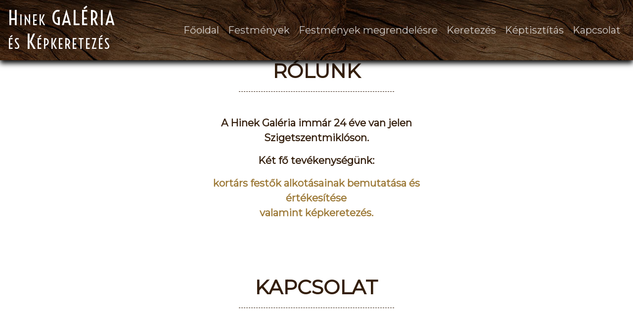

--- FILE ---
content_type: text/html; charset=UTF-8
request_url: https://www.hinekgaleria.hu/
body_size: 3224
content:
<!DOCTYPE html>
<html lang="en-US">
<head>
    <!-- Global site tag (gtag.js) - Google Analytics -->
    <script async src="https://www.googletagmanager.com/gtag/js?id=G-0FZXEFSCH4"></script>
    <script>
      window.dataLayer = window.dataLayer || [];
      function gtag(){dataLayer.push(arguments);}
      gtag('js', new Date());

      gtag('config', 'G-0FZXEFSCH4');
    </script>
    <meta charset="UTF-8">
    <meta http-equiv="X-UA-Compatible" content="IE=edge">
    <meta name="viewport" content="width=device-width, initial-scale=1, shrink-to-fit=no">
    <meta name="robots" content="index, follow">
    <meta name="theme-color" content="#341f0d" />
    <meta property="twitter:card" content="summary_large_image">
    <meta property="og:type" content="website">
    <meta property="og:site_name"     content="Hinek Galéria és Képkeretezés">
    <meta property="og:image:width"   content="400">
    <meta property="og:image:height"  content="200">

    <meta property="twitter:url" content="https://hinekgaleria.hu/"><meta property="og:url" content="https://hinekgaleria.hu/"><meta name="title" content="Főoldal"><meta property="og:title" content="Főoldal"><meta property="twitter:title" content="Főoldal"><meta name="description" content="Hinek Galéria és Képkeretezés: kortárs festők alkotásainak bemutatása és értékesítése valamint képkeretezés."><meta property="og:description" content="Hinek Galéria és Képkeretezés: kortárs festők alkotásainak bemutatása és értékesítése valamint képkeretezés."><meta property="twitter:description" content="Hinek Galéria és Képkeretezés: kortárs festők alkotásainak bemutatása és értékesítése valamint képkeretezés."><meta name="keywords" content="képkeretezés, kortárs festők, eladó festmények, festmény értékesítés, eladó kortárs festmények, kortárs festők képei, kortárs festők galéria, hinek galéria, festmény galéria szigetszentmiklós"><meta property="og:image" content="https://hinekgaleria.hu/img/hinek-galeria-es-kepkeretezes.jpg"><meta property="twitter:image" content="https://hinekgaleria.hu/img/hinek-galeria-es-kepkeretezes.jpg">



    <!-- <link rel="stylesheet" href="https://stackpath.bootstrapcdn.com/bootstrap/4.3.1/css/bootstrap.min.css" integrity="sha384-ggOyR0iXCbMQv3Xipma34MD+dH/1fQ784/j6cY/iJTQUOhcWr7x9JvoRxT2MZw1T" crossorigin="anonymous"> -->
    <link href="https://fonts.googleapis.com/css?family=Montserrat" rel="stylesheet">
    <link href="https://fonts.googleapis.com/css?family=Voltaire&display=swap" rel="stylesheet">
    <link href="https://fonts.googleapis.com/icon?family=Material+Icons"
      rel="stylesheet">

    <!-- <script src="https://code.jquery.com/jquery-3.3.1.slim.min.js" integrity="sha384-q8i/X+965DzO0rT7abK41JStQIAqVgRVzpbzo5smXKp4YfRvH+8abtTE1Pi6jizo" crossorigin="anonymous"></script> -->
    <script src="https://code.jquery.com/jquery-2.2.4.min.js" integrity="sha256-BbhdlvQf/xTY9gja0Dq3HiwQF8LaCRTXxZKRutelT44=" crossorigin="anonymous"></script>


    <meta name="csrf-param" content="_csrf-frontend">
<meta name="csrf-token" content="Lga2VTleGGGGK12bMc3MkishN9N3h68OdYZhH4MU5mB7ftl4eCtCUr4TNvYFiJ__G0JOlx_r-G1D3ittwCPfUQ==">
    <title>Hinek GALÉRIA - Főoldal</title>
    <link href="https://stackpath.bootstrapcdn.com/bootstrap/4.3.1/css/bootstrap.min.css" rel="stylesheet">
<link href="/css/bootstrap/node_modules/custom_bootstrap_4.3.1.css" rel="stylesheet"></head>
<script>
$(window).load(function() {
    // Animate loader off screen
    var duration = 800;
		$(".container").fadeOut(duration*0.8);
		$(".container-fluid").fadeIn(duration);
		$(".contact").fadeIn(400);
		$(".gdpr").fadeIn(400);
	});
</script>
<body>
<div class="container">
  <div style="height: 100vh;z-index:10000!important; position: absolute; top: 50%; left: 50%; transform: translate(-50%, -50%);" class="row">
    <div  class="col text-center align-self-center">
      <div class="spinner-border text-white" style="width: 15rem; height: 15rem; border: solid 2px; border-left: none; border-bottom: none;" role="status">
        <span class="sr-only">Loading...</span>
      </div>
    </div>
  </div>
</div>

    <nav class="navbar fixed-top navbar-dark bg-wood navbar-expand-lg">
    <a class="navbar-brand" href="/" >
      <span class="font-logo h1 text-bold">Hinek GALÉRIA <span class="d-none d-md-block">és Képkeretezés</span></span>
    </a>
    <button class="navbar-toggler" type="button" data-toggle="collapse" data-target="#navbarTogglerMenu" aria-controls="navbarTogglerMenu" aria-expanded="false" aria-label="Toggle navigation">
      <span class="navbar-toggler-icon"></span>
    </button>
  
    <div class="collapse navbar-collapse" id="navbarTogglerMenu">
      <ul class="navbar-nav lead text-white ml-auto mt-2 mt-lg-0">
        
            <li class="nav-item">
              <a class="nav-link mx-auto   m-1 text-center" href="/site">Főoldal</a>
            </li>
            <li class="nav-item">
              <a class="nav-link mx-auto   m-1 text-center" href="/festmenyek">Festmények</a>
            </li>
            <li class="nav-item">
              <a class="nav-link mx-auto   m-1 text-center" href="/egyedi-festmenyek">Festmények megrendelésre</a>
            </li>
            <li class="nav-item">
              <a class="nav-link mx-auto   m-1 text-center" href="/keretezes">Keretezés</a>
            </li>
            <li class="nav-item">
              <a class="nav-link mx-auto   m-1 text-center" href="/keptisztitas">Képtisztítás</a>
            </li>
            <li class="nav-item">
              <a class="nav-link mx-auto   m-1 text-center" href="/kapcsolat">Kapcsolat</a>
            </li>
      </ul>
           
    </div>
  </nav>
  
         

    

  
  <div style="height:120px;"></div> 
  <div style="display: none; " class="container-fluid p-0">
          
                <!-- Rólunk -->
  <div section="about-white" class="mx-auto col-lg-8 col-md-10 col-sm-12 p-0 pb-5">
    <!-- <h3 class="text-center bg-beige text-white mb-5 p-1"></h3> -->
    <h1 class="text-center mx-auto font-weight-bolder mb-3">RÓLUNK</h1>
    <hr class="col-4 mb-5">

    <div class="pb-5 col-lg-8 col-md-10 col-sm-12 mx-auto">
      <p class="font-weight-bold lead text-center">A Hinek Galéria immár 24 éve van jelen Szigetszentmiklóson. </p> 
      <p class="font-weight-bold lead text-center">Két fő tevékenységünk: </p> 
      <p class="font-weight-bold text-beige lead text-center">kortárs festők alkotásainak bemutatása és értékesítése <br> valamint képkeretezés.</p>
    </div>
  </div>


          
    <div id="kapcsolat" section="services-white" module-load="dkKeru49yXc3" class="mx-auto col-lg-8 col-md-10 col-sm-12 p-0 pb-5">
        <div class="text-center h1 mx-auto font-weight-bolder">KAPCSOLAT</div>
        <hr class="col-4 mb-5">
    </div>

    <!-- Hívjon -->
    <div slide="kapcsolat">

        <div class="p-0 pb-5 col-lg-8 col-md-10 col-sm-12 mx-auto">
            <div class="text-center h2 text-light font-weight-bold">Ha kérdése van hívjon, </div>
            <div class="pb-2col-lg-8 col-md-10 col-sm-12 mx-auto position-relative">
                <p class="text-white font-weight-bold lead text-center py-3">
                    <i class="material-icons d-block text-center text-beige display-1 pulsing-slow">call</i>
                    <a class="stretched-link text-gray h1" href="tel:0036305475616">+36 30 547 5616</a>
                </p>
            </div>
            <p class="text-center text-gray">Hívható hétköznapokon.</p>
        </div>

        <!-- Írjon -->
        <div class="p-0 pb-5 col-lg-8 col-md-10 col-sm-12 mx-auto">
            <div class="text-center h2 text-light font-weight-bold">...vagy írjon, szívesen segítünk!</div>
            <div class="pb-2col-lg-8 col-md-10 col-sm-12 mx-auto position-relative">
                <p class="text-white font-weight-bold lead text-center py-3">
                    <i class="material-icons d-block text-center text-beige display-1 pulsing-slow">mail</i>
                    <a class="stretched-link text-gray h1" href="mailto:info@hinekgaleria.hu">info@hinekgaleria.hu</a>
                </p>
            </div>
            <p class="text-center text-gray">Kérdésére rövid határidővel válaszolunk!</p>
        </div>


        <!-- Jöjjön -->
        <div class="p-0 pb-5 col-lg-8 col-md-10 col-sm-12 mx-auto">
            <div class="text-center h2 text-light font-weight-bold">Látogasson el hozzánk személyesen!</div>
            <div class="pb-2col-lg-8 col-md-10 col-sm-12 mx-auto position-relative">
                <p class="text-white font-weight-bold lead text-center py-3">
                    <i class="material-icons d-block text-center text-beige display-1 pulsing-slow">where_to_vote</i>
                    <a class="stretched-link text-gray h1" href="https://www.google.com/maps/place/Hinek+Gal%C3%A9ria+%C3%A9s+K%C3%A9pkeretez%C3%A9s/@47.3392752,19.03227,17z/data=!3m1!4b1!4m5!3m4!1s0x4741ef5fdc8baf85:0xee67c7f7d4bfa0ac!8m2!3d47.3392752!4d19.0344587">2310 Szigetszentmiklós, Szent Miklós útja 7/b.</a>
                </p>
            </div>
             
       
            <div module-target="dkKeru49yXc3" id="map" ></div> 
            
                        
            <div style="">
                <p class="text-center text-gray">Galériánk nyitvatartása:</p>
                <p class="text-center text-gray">Kedd - Péntek: 12:00 - 17:00</p>
            </div>
            
        </div>

    </div>



<footer class="row bg-image-contact col-12 p-4 m-0 text-white">

<div class="col-12">
    <div class="font-logo h1 text-bold align-top">Hinek GALÉRIA és Képkeretezés</div>
</div>

<div class="col-lg-5 col-md-6 col-sm-12 align-top d-inline-block">
    <p>Kövessen minket a közösségi médián:</p>
    <div module-target="dkKeru49yXc3" id="facebook"></div>
</div>


<div class="col-lg-7 col-md-6 col-sm-12 align-top d-inline-block">
    <p class="h4 mt-5 mb-3">INFORMÁCIÓK</p>

    <div class="position-relative lead font-weight-bolder">
        <p>
            <span class="text-light">Cím: </span>
            <a class="stretched-link" href="https://www.google.com/maps/place/Hinek+Gal%C3%A9ria+%C3%A9s+K%C3%A9pkeretez%C3%A9s/@47.3392752,19.03227,17z/data=!3m1!4b1!4m5!3m4!1s0x4741ef5fdc8baf85:0xee67c7f7d4bfa0ac!8m2!3d47.3392752!4d19.0344587?hl=en">2310 Szigetszentmiklós, Szent Miklós útja 7/b.</a>
        </p>
    </div> 
    <div class="position-relative lead font-weight-bolder">
        
        <p>
            <span class="text-light">Tel: </span>
            <a class="stretched-link" href="tel:0036305475616">+36 30 547 5616</a>
        </p>
    </div> 
    <div class="position-relative lead font-weight-bolder">
        <p>
            <span class="text-light">E-Mail: </span>
            <a class="stretched-link" href="mailto:info@hinekgaleria.hu">info@hinekgaleria.hu </a>
        </p>
    </div> 
    <div class="position-relative lead font-weight-bolder">
        <p>
            <span class="text-light">Web: </span>
            <a class="stretched-link" href="https://hinekgaleria.hu">www.hinekgaleria.hu </a>
        </p>
    </div> 
    <div class="position-relative lead font-weight-bolder">
        
        <div style="" >
            <span class="text-light">Nyitvatartás: </span>
            <p>keddtől - péntekig: 12:00 és 17:00 óra között</p> 
        </div>  
   
        
          
        
    </div> 
</div>

</footer>

<div class="col-12 bg-beige py-3">
    <div class="text-center">	
        © Copyright Hinek Galéria és Képkeretezés. Minden jog fenntartva
    </div>            
</div>    </div>
</div>

<script src="/assets/53961e94/jquery.js"></script>
<script src="/assets/66776ff0/yii.js"></script>
<script src="https://stackpath.bootstrapcdn.com/bootstrap/4.3.1/js/bootstrap.min.js"></script>
<script src="/js/scrollspy.js"></script></body>
</html>


--- FILE ---
content_type: text/html; charset=UTF-8
request_url: https://www.hinekgaleria.hu/modules/load-module?module=dkKeru49yXc3
body_size: 416
content:
[{"module_grp_id":"dkKeru49yXc3","module_name":"map","module_content":"<iframe class=\"col-12\" src=\"https:\/\/www.google.com\/maps\/embed?pb=!1m18!1m12!1m3!1d2703.72310196788!2d19.03227001491091!3d47.33927881440051!2m3!1f0!2f0!3f0!3m2!1i1024!2i768!4f13.1!3m3!1m2!1s0x4741ef5fdc8baf85%3A0xee67c7f7d4bfa0ac!2zSGluZWsgR2Fsw6lyaWEgw6lzIEvDqXBrZXJldGV6w6lz!5e0!3m2!1shu!2sde!4v1575757333627!5m2!1shu!2sde\" width=\"300\" height=\"300\" frameborder=\"0\" style=\"border:0;\" allowfullscreen=\"\"><\/iframe>"},{"module_grp_id":"dkKeru49yXc3","module_name":"facebook","module_content":"<div class=\"\" id=\"fb-root\"><\/div><script async defer crossorigin=\"anonymous\" src=\"https:\/\/connect.facebook.net\/hu_HU\/sdk.js#xfbml=1&version=v4.0\"><\/script><div class=\"fb-page\" data-href=\"https:\/\/www.facebook.com\/hinekgaleria\/\" data-tabs=\"timeline,messages\" data-width=\"\" data-height=\"\" data-small-header=\"false\" data-adapt-container-width=\"true\" data-hide-cover=\"false\" data-show-facepile=\"true\"><blockquote cite=\"https:\/\/www.facebook.com\/hinekgaleria\/\" class=\"fb-xfbml-parse-ignore\"><a href=\"https:\/\/www.facebook.com\/hinekgaleria\/\">Hinek Gal\u00e9ria \u00e9s K\u00e9pkeretez\u00e9s<\/a><\/blockquote>     <\/div>"}]

--- FILE ---
content_type: application/javascript
request_url: https://www.hinekgaleria.hu/js/scrollspy.js
body_size: 725
content:
  $(document).ready( function() {

    var colors = [];
    var slide = [];
    var loadModule = [];
    var sections = [];
    var current;
    $.each($("[section]"), function(){
      sections.push($(this).attr("section").split("-")[0]);
      colors.push($(this).attr("section").split("-")[1]);
    });

    $.each($("[slide]"), function(){
      slide.push($(this).attr("slide"));
    });

    $.each($("[module-load]"), function(){
      loadModule.push($(this).attr("module-load"));
    });


    function scrollSpy(sections, slide, loadModule) {
      
        for (var i = 0; i < sections.length; i++) {
          if ( $('[section='+sections[i]+'-'+colors[i]+"]").offset().top <= ($(window).scrollTop() + 450) ) {
            current = sections[i];
            // $('#section-'+sections[i]+'-'+colors[i]).addClass("fadeIn");
            $("body").removeClass();
            $("body").addClass("bg-"+colors[i]);
          }
        }

        for (var i = 0; i < slide.length; i++) {
          if ( $('[slide='+slide[i]+"]").offset().top <= ($(window).scrollTop() + 450) ) {
            current = slide[i];
            $('[slide='+current+']').addClass("fadeIn");
          }
        }

        for (var i = 0; i < loadModule.length; i++) {
          if ( $("[module-load=" + loadModule[i] + "]").offset().top <= ($(window).scrollTop() + 450) ) {
              current = loadModule[i];

              $.get('../modules/load-module?module=' + current, function(data, status){
                if(status == "success")
                {
                  data = JSON.parse(data);
                    for (var k = 0; k < data.length; k++) {
                        $("#" + data[k]["module_name"]).append(data[k]["module_content"]);
                    }
                }
              });
                loadModule.splice(i, 1); //prevent multiple requests
          }
        }
    }

    setTimeout(() => {
      scrollSpy(sections, slide, loadModule);
    }, 100);

    $(window).scroll( function() {
        scrollSpy(sections, slide, loadModule);
    });

    $("nav a, .preise").click( function() {
        var id = $(this).attr("href").split("#")[1];
        $("body, html").animate({
          scrollTop: $("#"+id).offset().top
        }, 700);
        return false;
    });

    $("#up").click( function() {
      $("body, html").animate({
          scrollTop: 0
      }, 700);
      $(this).fadeOut();
      return false;
  });
  
  $(window).scroll( function() {
      if($(window).scrollTop() > 300)
      {
          $("#up").fadeIn();
      }else{
          $("#up").fadeOut();
      }
  });

  $(document).ajaxStart(function(){
    $("#wait").css("display", "block");
    // $("#compressed").fadeOut();
    // $("#from-server").fadeOut();
  });

  $(document).ajaxComplete(function(){
    setTimeout(() => {
      $("#wait").css("display", "none");
      // $("#compressed").fadeIn();
      // $("#from-server").fadeIn();
    }, 1000);
  });

  });